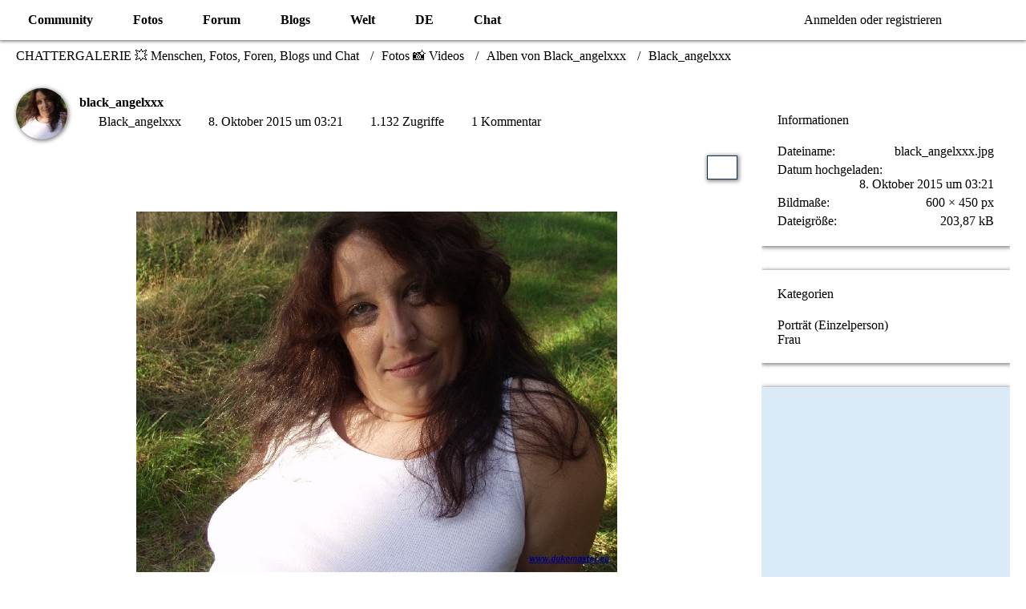

--- FILE ---
content_type: text/html; charset=utf-8
request_url: https://www.google.com/recaptcha/api2/aframe
body_size: 268
content:
<!DOCTYPE HTML><html><head><meta http-equiv="content-type" content="text/html; charset=UTF-8"></head><body><script nonce="VGpOIwWIl1k3sTAJ5S501Q">/** Anti-fraud and anti-abuse applications only. See google.com/recaptcha */ try{var clients={'sodar':'https://pagead2.googlesyndication.com/pagead/sodar?'};window.addEventListener("message",function(a){try{if(a.source===window.parent){var b=JSON.parse(a.data);var c=clients[b['id']];if(c){var d=document.createElement('img');d.src=c+b['params']+'&rc='+(localStorage.getItem("rc::a")?sessionStorage.getItem("rc::b"):"");window.document.body.appendChild(d);sessionStorage.setItem("rc::e",parseInt(sessionStorage.getItem("rc::e")||0)+1);localStorage.setItem("rc::h",'1770033392820');}}}catch(b){}});window.parent.postMessage("_grecaptcha_ready", "*");}catch(b){}</script></body></html>